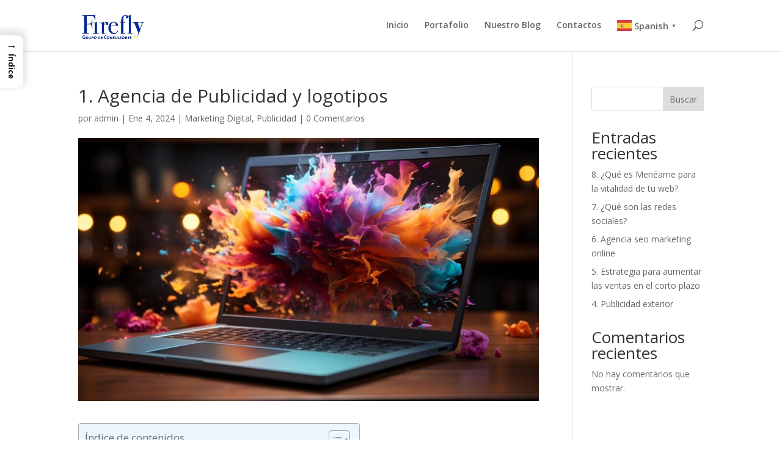

--- FILE ---
content_type: text/html; charset=utf-8
request_url: https://www.google.com/recaptcha/api2/aframe
body_size: 148
content:
<!DOCTYPE HTML><html><head><meta http-equiv="content-type" content="text/html; charset=UTF-8"></head><body><script nonce="wSTP0VaywOjc9bKIrXvsqA">/** Anti-fraud and anti-abuse applications only. See google.com/recaptcha */ try{var clients={'sodar':'https://pagead2.googlesyndication.com/pagead/sodar?'};window.addEventListener("message",function(a){try{if(a.source===window.parent){var b=JSON.parse(a.data);var c=clients[b['id']];if(c){var d=document.createElement('img');d.src=c+b['params']+'&rc='+(localStorage.getItem("rc::a")?sessionStorage.getItem("rc::b"):"");window.document.body.appendChild(d);sessionStorage.setItem("rc::e",parseInt(sessionStorage.getItem("rc::e")||0)+1);localStorage.setItem("rc::h",'1768748982698');}}}catch(b){}});window.parent.postMessage("_grecaptcha_ready", "*");}catch(b){}</script></body></html>